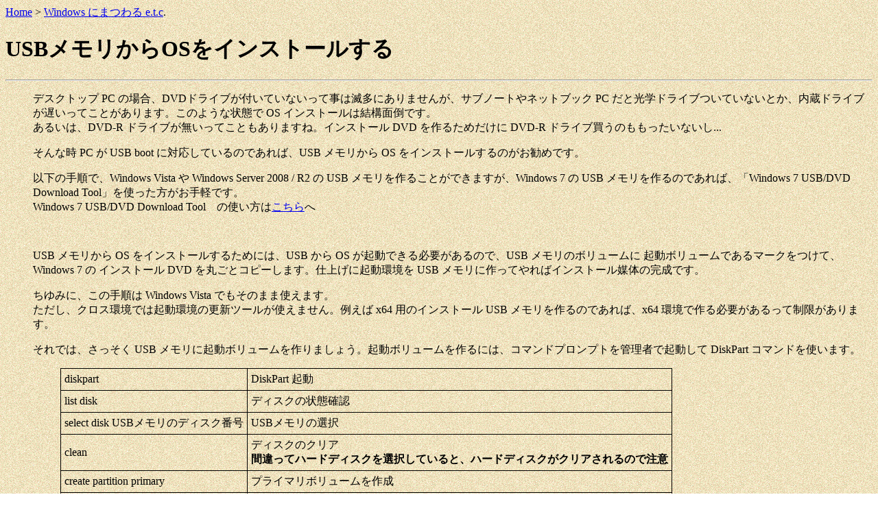

--- FILE ---
content_type: text/html
request_url: http://vwnet.jp/Windows/w7/OSinstallFromUSBFlash/MakeUsbFlash.htm
body_size: 8792
content:
<html xmlns:v="urn:schemas-microsoft-com:vml" xmlns:o="urn:schemas-microsoft-com:office:office">

<head>
<title>USBメモリからOSをインストールする</title>
<meta http-equiv="Content-Type" content="text/html; charset=utf-8">
<meta name="GENERATOR" content="Microsoft FrontPage 12.0">
<meta name="ProgId" content="FrontPage.Editor.Document">
<base target="_blank">
<style type="text/css">
.style1 {
				margin-left: 40px;
}
.style2 {
	border: 1px solid #000000;
	margin-left: 80px;
	border-collapse: collapse;
}
.style3 {
	border: 1px solid #000000;
}
.style4 {
	margin-left: 80px;
}
</style>
</head>

<body style="background-image: url('/images/DefaultBack.gif')">

<p><a href="http://www.vwnet.jp" target="_self">Home</a> &gt;
<a href="../../etc.asp" target="_self">Windows にまつわる e.t.c</a>.</p>
<h1>USBメモリからOSをインストールする</h1>
<hr>
<!-- MicrosoftTranslatorWidget start -->
<div id='MicrosoftTranslatorWidget' class='Dark' style='color:white;background-color:#555555'></div><script type='text/javascript'>setTimeout(function(){{var s=document.createElement('script');s.type='text/javascript';s.charset='UTF-8';s.src=((location && location.href && location.href.indexOf('https') == 0)?'https://ssl.microsofttranslator.com':'http://www.microsofttranslator.com')+'/ajax/v3/WidgetV3.ashx?siteData=ueOIGRSKkd965FeEGM5JtQ**&ctf=False&ui=true&settings=Manual&from=ja';var p=document.getElementsByTagName('head')[0]||document.documentElement;p.insertBefore(s,p.firstChild); }},0);</script>
<!-- MicrosoftTranslatorWidget end -->
<p class="style1">デスクトップ PC の場合、DVDドライブが付いていないって事は滅多にありませんが、サブノートやネットブック PC 
だと光学ドライブついていないとか、内蔵ドライブが遅いってことがあります。このような状態で OS インストールは結構面倒です。<br>あるいは、DVD-R ドライブが無いってこともありますね。インストール 
DVD を作るためだけに DVD-R ドライブ買うのももったいないし...</p>
<p class="style1">そんな時 PC が USB boot に対応しているのであれば、USB メモリから OS をインストールするのがお勧めです。</p>
<p class="style1">以下の手順で、Windows Vista や Windows Server 2008 / R2 の USB 
メモリを作ることができますが、Windows 7 の USB メモリを作るのであれば、「Windows 7 USB/DVD Download 
Tool」を使った方がお手軽です。<br>Windows 7 USB/DVD Download Tool　の使い方は<a href="Windows7_USB_DVD_Download_Tool.htm">こちら</a>へ</p>
<p class="style1">&nbsp;</p>
<p class="style1">USB メモリから OS をインストールするためには、USB から OS が起動できる必要があるので、USB 
メモリのボリュームに 起動ボリュームであるマークをつけて、Windows 7 の インストール DVD を丸ごとコピーします。仕上げに起動環境を USB 
メモリに作ってやればインストール媒体の完成です。</p>
<p class="style1">ちゆみに、この手順は Windows Vista でもそのまま使えます。<br>
ただし、クロス環境では起動環境の更新ツールが使えません。例えば x64 用のインストール USB メモリを作るのであれば、x64 
環境で作る必要があるって制限があります。</p>
<p class="style1">それでは、さっそく USB 
メモリに起動ボリュームを作りましょう。起動ボリュームを作るには、コマンドプロンプトを管理者で起動して DiskPart コマンドを使います。</p>
<table cellpadding="5" class="style2">
	<tr>
		<td class="style3">diskpart</td>
		<td class="style3">DiskPart 起動</td>
	</tr>
	<tr>
		<td class="style3">list disk</td>
		<td class="style3">ディスクの状態確認</td>
	</tr>
	<tr>
		<td class="style3">select disk USBメモリのディスク番号</td>
		<td class="style3">USBメモリの選択</td>
	</tr>
	<tr>
		<td class="style3">clean</td>
		<td class="style3">ディスクのクリア<br><strong>
		間違ってハードディスクを選択していると、ハードディスクがクリアされるので注意</strong></td>
	</tr>
	<tr>
		<td class="style3">create partition primary</td>
		<td class="style3">プライマリボリュームを作成</td>
	</tr>
	<tr>
		<td class="style3">active</td>
		<td class="style3">起動ボリュームとしてマーク</td>
	</tr>
	<tr>
		<td class="style3">format fs=fat32 quick</td>
		<td class="style3">FAT32でクイックフォーマット</td>
	</tr>
	<tr>
		<td class="style3">assign</td>
		<td class="style3">ドライブレターの割り当て</td>
	</tr>
	<tr>
		<td class="style3">list volume</td>
		<td class="style3">ドライブレター割り当て確認</td>
	</tr>
	<tr>
		<td class="style3">exit</td>
		<td class="style3">DiskPart 終了</td>
	</tr>
</table>
<p class="style1">&nbsp;</p>
<p class="style4"><strong>サイズを見ると、ディスク1が USB メモリなので、ディスク1を選択</strong><br>
<img height="492" src="USB-002.png" width="677"></p>
<p class="style4"><strong>起動ボリュームの作成</strong><br>
<img height="492" src="USB-004.png" width="677"></p>
<p class="style4"><strong>F: に USB メモリが割り当たっている</strong><br>
<img height="492" src="USB-005.png" width="677"></p>
<p class="style4">&nbsp;</p>
<p class="style1">受け取り側の USB メモリの準備ができたので、こんどは Windows 7 のインストール DVD の中身を USB 
メモリに丸ごとコピーします。<br>エクスプローラでドラッグアンドドロップするのもよし、xcopy 
コマンドを使ってもいいのですが、折角なので(?)多機能コピーコマンドの robocopy コマンドでコピーしてみましょう。</p>
<table cellpadding="5" class="style2">
	<tr>
		<td class="style3">robocopy コピー元 コピー先 /s /e /r:1 /w:1</td>
		<td class="style3">サブディレクトリ構造ごとコピー(リトライ1回/リトライ待ち1秒)</td>
	</tr>
</table>
<p class="style4"><strong>RoboCopyで DVD から USB メモリに丸ごとコピー<br></strong>
<img height="492" src="USB-014.png" width="677"></p>
<p class="style1">後はひたすらコピーを待つだけです。</p>
<p>&nbsp;</p>
<p class="style1">コピーが終わったら、仕上げに起動環境を作成します。<br>起動環境を作るには、コピーした USB メモリにある \boot\bootsect 
コマンドを使います。</p>
<table cellpadding="5" class="style2">
	<tr>
		<td class="style3">bootsect /nt60 USBドライブ</td>
		<td class="style3">ブートセクター更新</td>
	</tr>
</table>
<p class="style4"><strong>bootsect コマンドで起動環境を更新する</strong><br>
<img height="492" src="USB-017.png" width="677"></p>
<p class="style4">&nbsp;</p>
<p class="style1">クロス環境になって bootsect コマンドが使えない場合は、DVD boot 出来る PC でターゲット OS 
のインストール DVD　で起動し、コマンドプロンプトにして bootsect します。</p>
<p class="style1">インストール DVD を使ってコマンドプロンプトを出す方法は<a href="../VHDboot/DirectInstall.htm#1-2" target="_blank">こちら</a>を参照してください。</p>
<p class="style1">以上で OS インストール用の USB メモリ作成は完了です。後はターゲット PC に USB メモリをセットして USB 
から起動すれば OS のインストールが開始されます。&nbsp;</p>
<p>&nbsp;</p>
<p>
<img src="../../../images/back.gif" width="79" height="38" alt="back.gif (1980 バイト)" border="0" usemap="#FPMap0"><map name="FPMap0">
<area href="javascript:history.back()" shape="rect" coords="0, 0, 78, 37" target="_self">
</map></p>
<p><map name="FPMap1">      
<area href="../../../" shape="rect" coords="2, 0, 79, 31" target="_self"></map><img src="../../../images/home.gif" width="80" height="32" alt="home.gif (1907 バイト)" border="0" usemap="#FPMap1"></p>      


<p>Copyright &copy; <a href="mailto:mura+web@vwnet.jp">MURA</a>                                                                
All rights reserved.</p>                                                               
        

<!-- for google analytics start -->
<script src="http://www.google-analytics.com/urchin.js" type="text/javascript">
</script>
<script type="text/javascript">
_uacct = "UA-539332-1";
urchinTracker();
</script>
<!-- for google analytics end -->

</body>
        
</html>
